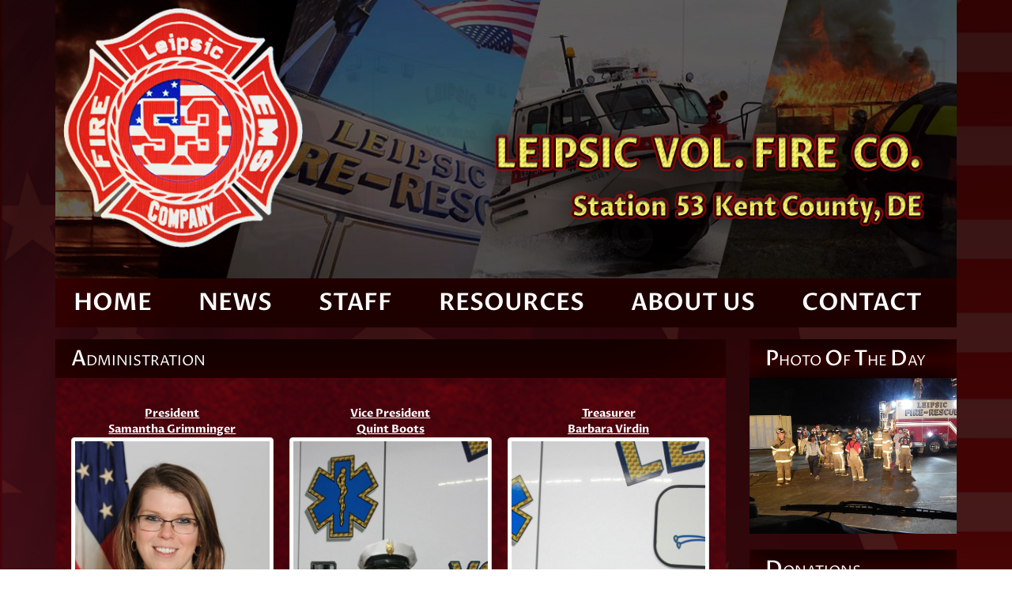

--- FILE ---
content_type: text/html;charset=UTF-8
request_url: https://www.leipsicvfc.com/staff/group/administrative-officers/index.html
body_size: 4683
content:
<!DOCTYPE html><html><head>	
<meta name="author" content="Chief Web Design"/>
<meta name="copyright" content="Copyright (c) Chief Web Design"/>
	<meta charset="utf-8">
	<meta name="viewport" content="width=device-width, initial-scale=1.0, maximum-scale=1.0">
	<meta name="description" content="">
	<meta name="author" content="">
	<link rel="shortcut icon" href="/resources/images/favicon.png" type="image/png">  
		
		<title>
			Administration -  Leipsic Volunteer Fire Company - Kent County, Delaware
		</title>
	
    <link rel="stylesheet" href="http://chiefweb.blob.core.windows.net/chiefweb/css/chief.css" rel="stylesheet" />

    
	<!-- links -->
	<link rel="stylesheet" type="text/css" href="/resources/css/bootstrap.css" />
	<link rel="stylesheet" type="text/css" href="/resources/css/font-awesome.css" />
	<link rel="stylesheet" type="text/css" href="/resources/css/custom.css" />
	<link rel="stylesheet" type="text/css" href="/resources/css/responsive.css" />
	<link rel="stylesheet" type="text/css" href="/resources/css/meanmenu.css" />
	<link href="/resources/css/ctstyle.css" rel="stylesheet">
	<!-- links end -->
	<!-- script starts -->
	<script rel="javascript" src="/resources/js/jquery.js"></script>
	<script rel="javascript" src="/resources/js/responsiveslides.js"></script>
	<script src='https://www.google.com/recaptcha/api.js'></script></head><body>	<div class="wrapper clearfix">		<div class="container">			<header>								
<div class="banner_top">
											<!--slider-->
		<div class="main-slider">
			<ul class="rslides" id="slider1">
				<li><img src="/resources/images/bg_banner_1.jpg" alt=""></li>
				<li><img src="/resources/images/bg_banner_2.jpg" alt=""></li>
				<li><img src="/resources/images/bg_banner_3.jpg" alt=""></li>
				
			</ul>
			<div class="clr"></div>
		</div>
		<!--/slider-->
					<div class="logo">
						<a href="index.html">
						<img src="/resources/images/logo.png" alt="logo" />
						</a>
					</div>
					<div class="banner_txt">
						<img src="/resources/images/leipsic_txt.png" alt="Leipsic" />
					</div>
				</div>


<div class="navigation">
	<nav>
		<ul class="list-inline">

					
							<li><a href="/">Home</a></li>
							
						
							<li><a href="/gallery">News</a>
								<ul>
									
										<li><a href="/incidents" title="" target="">Live Run Log</a></li>
									
										<li><a href="/gallery" title="" target="">Gallery</a></li>
									
								</ul>
							</li>
						
							<li><a href="/staff">Staff</a>
								<ul>
									
										<li><a href="/staff/group/fire-line-officers" title="" target="">Fire Line Officers</a></li>
									
										<li><a href="/staff/group/administrative-officers" title="" target="">Administrative Officers</a></li>
									
										<li><a href="/profile/current" title="" target="">Members</a></li>
									
										<li><a href="/staff/group/fire-police" title="" target="">Fire Police</a></li>
									
										<li><a href="/page/memorial" title="" target="">Memorial</a></li>
									
								</ul>
							</li>
						
							<li><a href="/page/recruitment">Resources</a>
								<ul>
									
										<li><a href="/page/live-dispatch-radio" title="" target="">Live Dispatch Radio</a></li>
									
										<li><a href="/page/recruitment" title="" target="">Recruitment</a></li>
									
										<li><a href="/page/hall-rental" title="" target="">Hall Rental</a></li>
									
										<li><a href="/links" title="" target="">Links</a></li>
									
								</ul>
							</li>
						
							<li><a href="/page/history">About Us</a>
								<ul>
									
										<li><a href="/page/history" title="" target="">History</a></li>
									
										<li><a href="/page/coverage-area" title="" target="">Coverage Area</a></li>
									
										<li><a href="/apparatus" title="" target="">Apparatus</a></li>
									
										<li><a href="/page/auxiliary" title="" target="">Auxiliary</a></li>
									
										<li><a href="/page/awards" title="" target="">Awards</a></li>
									
								</ul>
							</li>
						
							<li><a href="/page/contact-us">Contact</a></li>
							
								
				
		</ul>
	</nav>
</div>
	
							</header>		</div>		<main class="main_content">			<div class="container">				<section class="mid_section">					<div class="row">						<div class="col-md-9 col-sm-9 col-xs-12">							<div class="row">								<div class="col-md-12 col-sm-12 col-xs-12 pull-right">									<div class="message m_20">										<div class="title_head">											<h3>Administration</h3>																					</div>										<div class="message_box m_20"> 											<div class="row m_0">												<div class="staff">

						<div class="col-lg-4 text-center">
							<br/>
							<strong>
								<a href="/profile/4797">
								President
								</a>
								<br />
								<a href="/profile/4797">Samantha Grimminger</a>
								<br/>
							</strong>
							
								<a href="/profile/4797">
								<img style='' class='img-responsive img-thumbnail' alt='' height='' width='240' src='https://chiefcdn.chiefpoint.com/content/External/leipsicvfc//WebProfileimages/WebProfile_4797_04766.jpg/500' > 
								</a>
							
						</div>
						
						<div class="col-lg-4 text-center">
							<br/>
							<strong>
								<a href="/profile/4513">
								Vice President
								</a>
								<br />
								<a href="/profile/4513">Quint Boots</a>
								<br/>
							</strong>
							
								<a href="/profile/4513">
								<img style='' class='img-responsive img-thumbnail' alt='' height='' width='240' src='https://chiefcdn.chiefpoint.com/content/External/leipsicvfc//WebProfileimages/WebProfile_4513_0648.jpg/500' > 
								</a>
							
						</div>
						
						<div class="col-lg-4 text-center">
							<br/>
							<strong>
								<a href="/profile/4836">
								Treasurer
								</a>
								<br />
								<a href="/profile/4836">Barbara Virdin</a>
								<br/>
							</strong>
							
								<a href="/profile/4836">
								<img style='' class='img-responsive img-thumbnail' alt='' height='' width='240' src='https://chiefcdn.chiefpoint.com/content/External/leipsicvfc//WebProfileimages/WebProfile_4836_03547.jpg/500' > 
								</a>
							
						</div>
						
							<hr/>
						
						<div class="col-lg-4 text-center">
							<br/>
							<strong>
								<a href="/profile/4517">
								Secretary
								</a>
								<br />
								<a href="/profile/4517">Parker Boots</a>
								<br/>
							</strong>
							
								<a href="/profile/4517">
								<img style='' class='img-responsive img-thumbnail' alt='' height='' width='240' src='https://chiefcdn.chiefpoint.com/content/External/leipsicvfc//WebProfileimages/WebProfile_4517_04779.jpg/500' > 
								</a>
							
						</div>
						
						<div class="col-lg-4 text-center">
							<br/>
							<strong>
								<a href="/profile/4515">
								Board Member
								</a>
								<br />
								<a href="/profile/4515">Michael Boots</a>
								<br/>
							</strong>
							
								<a href="/profile/4515">
								<img style='' class='img-responsive img-thumbnail' alt='' height='' width='240' src='https://chiefcdn.chiefpoint.com/content/External/leipsicvfc//WebProfileimages/WebProfile_4515_01654.jpg/500' > 
								</a>
							
						</div>
						
						<div class="col-lg-4 text-center">
							<br/>
							<strong>
								<a href="/profile/4508">
								Board Member
								</a>
								<br />
								<a href="/profile/4508">Michael Greco</a>
								<br/>
							</strong>
							
								<a href="/profile/4508">
								<img style='' class='img-responsive img-thumbnail' alt='' height='' width='240' src='https://chiefcdn.chiefpoint.com/content/External/leipsicvfc//WebProfileimages/WebProfile_4508_04375.jpg/500' > 
								</a>
							
						</div>
						
							<hr/>
						
						<div class="col-lg-4 text-center">
							<br/>
							<strong>
								<a href="/profile/4810">
								Board Member
								</a>
								<br />
								<a href="/profile/4810">Harry Marshall</a>
								<br/>
							</strong>
							
								<a href="/profile/4810">
								<img style='' class='img-responsive img-thumbnail' alt='' height='' width='240' src='https://chiefcdn.chiefpoint.com/content/External/leipsicvfc//WebProfileimages/WebProfile_4810_03555.jpg/500' > 
								</a>
							
						</div>
						
						<div class="col-lg-4 text-center">
							<br/>
							<strong>
								<a href="/profile/4510">
								Board Member
								</a>
								<br />
								<a href="/profile/4510">Ronald Virdin Jr.</a>
								<br/>
							</strong>
							
								<a href="/profile/4510">
								<img style='' class='img-responsive img-thumbnail' alt='' height='' width='240' src='https://chiefcdn.chiefpoint.com/content/External/leipsicvfc//WebProfileimages/WebProfile_4510_02793.jpg/500' > 
								</a>
							
						</div>
						
						<div class="col-lg-4 text-center">
							<br/>
							<strong>
								<a href="/profile/4837">
								Board Member
								</a>
								<br />
								<a href="/profile/4837">Ronald Virdin Sr.</a>
								<br/>
							</strong>
							
								<a href="/profile/4837">
								<img style='' class='img-responsive img-thumbnail' alt='' height='' width='240' src='https://chiefcdn.chiefpoint.com/content/External/leipsicvfc//WebProfileimages/WebProfile_4837_0244.jpg/500' > 
								</a>
							
						</div>
						
							<hr/>
						
						<div class="col-lg-4 text-center">
							<br/>
							<strong>
								<a href="/profile/4527">
								Fire Recorder
								</a>
								<br />
								<a href="/profile/4527">Jeremy Chillas</a>
								<br/>
							</strong>
							
								<a href="/profile/4527">
								<img style='' class='img-responsive img-thumbnail' alt='' height='' width='240' src='https://chiefcdn.chiefpoint.com/content/External/leipsicvfc//WebProfileimages/WebProfile_4527_04876.jpg/500' > 
								</a>
							
						</div>
						
		<div class="clearfix"></div>
		
	
</div>																							</div>										</div>									</div>																																		</div>								<div class="clearfix"></div>							</div>						</div>						<div class="col-md-3 col-sm-3 col-xs-12">							
	<div class="photo_day m_20">
								<div class="title_head">
									<h3><span>p</span>hoto <span>o</span>f <span>t</span>he <span>d</span>ay</h3> 
								</div>
								<div class=" img_box">
									
			
			<a href="/gallery/detail/26219" title="">
				<img style='' class='img-responsive' alt='' height='' width='500' src='https://chiefcdn.chiefpoint.com/content/External/leipsicvfc//articleimages/Article_ArticleGallery_26219_0708.JPG/500' >
			</a>
		
									
								</div>
	</div>
	
	
<div class="donations m_20">
								<div class="title_head">
									<h3><span>d</span>onations </h3> 
								</div>
								<div class="back_box donatn"> 
									<p>Help us to continue making a difference in the community. Please make your tax deductible donation to the Leipsic Fire Company today!</p>
									<img src="/resources/images/paypal.png" alt="paypal" />
									<div class="view_btn">
										<a href="/page/donations"><span>d</span>onate</a>
									</div>
								</div>
							</div>
							<div class="recent_alrm m_20">
								<div class="title_head">
									<h3><span>r</span>ecent  <span>a</span>larms</h3> 
								</div>
								<div class="box_member">
									

<ul>
	
										
			<li>

				<h4>
					Tue Jan, 20 2026 @ 21:32 
				</h4>

				
					<p><strong>Nature:</strong> Medical Emergency</p>
				
			</li>
		<hr> 
										
			<li>

				<h4>
					Tue Jan, 20 2026 @ 21:32 
				</h4>

				
					<p><strong>Nature:</strong> Medical Emergency</p>
				
			</li>
		<hr> 
										
			<li>

				<h4>
					Tue Jan, 20 2026 @ 20:35 
				</h4>

				
					<p><strong>Nature:</strong> Medical Emergency</p>
				
			</li>
		<hr> 
										
			<li>

				<h4>
					Tue Jan, 20 2026 @ 20:35 
				</h4>

				
					<p><strong>Nature:</strong> Medical Emergency</p>
				
			</li>
		
</ul>
									
								</div>
							</div>
							<div class="dispatch m_20">
								<div class="title_head">
									<h3><span>L</span>ive <span>d</span>ispatch </h3> 
								</div>
								<div class="back_box"> 
									<p>Listen to Live Fireground Radio from the Kent County Emergency Operations Center</p>
									
									<div class="view_btn">
										<a href="/page/live-dispatch-radio"><span>l</span>isten <span>n</span>ow</a>
									</div>
								</div>
							</div>
							<div class="smart">
								<a href="/page/smart-911">
								<img src="/resources/images/smart.png" alt="smart" />
								</a>
							</div>
							
	
	
	
	
						</div>					</div>				</section> 			</div>		</main>		
	<footer>
		<div class="container">
			<div class="row">
				<div class="col-md-4 col-sm-4 col-xs-12">
					<div class="grid_3">
						<address>
							<p>Leipsic Volunteer Fire Company<br>318 Main St. - Leipsic<br>Dover, DE 19901</p>
							<p>(302) 674.0829</p>
							<p><a href="/page/contact-us" target="_blank">Contact Us</a></p>
						</address>
						<div class="copyright">
							<p>© 2026,<br>Leipsic Volunteer Fire Company, Inc.<br>All Rights Reserved</p>
						</div>
					</div>
				</div>
				<div class="col-md-4 col-sm-4 col-xs-12">
					<a class="chief_logo" href="https://chiefwebdesign.com" target="_blank">
					
						<img class="img-responsive" src="/resources/images/chief_logo.png" alt="chief_logo" />
					</a>
				</div>
				<div class="col-md-4 col-sm-4 col-xs-12">
					<div class="visitor text-right">
						
		<p>Visits Today: 
					</div>
				</div>
			</div>
		</div>
	</footer>
<script rel="javascript" src="/resources/js/bootstrap.min.js"></script>
	<script rel="javascript" src="/resources/js/jquery.meanmenu.js"></script>
	<script>
		$(document).ready(function () {
			$('nav ').meanmenu();
			$('.link-share').click(function(){
				$('.sp-1').toggleClass('active');
				$('.sp-2').hide(''),$('.sp-3').hide(''),$('.sp-4').hide('');
			});
			$('.link-share2').click(function(){
				$('.sp-2').toggleClass('active');
				$('.sp-1').hide(''),$('.sp-3').hide(''),$('.sp-4').hide('');
			});
			$('.link-share3').click(function(){
				$('.sp-3').toggleClass('active');
				$('.sp-2').hide(''),$('.sp-1').hide(''),$('.sp-4').hide('');
			});
			$('.link-share4').click(function(){
				$('.sp-4').toggleClass('active');
				$('.sp-2').hide(''),$('.sp-3').hide(''),$('.sp-1').hide('');
			});
		});
	</script>
	<script>
		$(document).ready(function () {
			fadeThem();
		});
		function fadeThem() {
			$(".top_banner ").fadeOut(4000, function() {
				$(this).fadeIn(3000, fadeThem());
			// Apply the callback to the one with the shortest combined animation time
			});
			
		}
	</script>

<script>
	// You can also use "$(window).load(function() {"
	$(document).ready(function () {
	  // Slideshow 1
	  $("#slider1").responsiveSlides({
		speed: 800,
		pager: false,
		nav:true,
		prevText: "",
		nextText:""
	  });
	  //$('.main').css({'height': bodyHeight});
	  $('.share_icon').on('click',function(e){
				$(this).next('.social-share-wrap').toggleClass('open_');
			});
            
            $(".share_icon").focusout(function(){
                $(this).next('.social-share-wrap').removeClass('open_');
         });
	});
	</script>
	<!-- script ends -->


<link rel="stylesheet" href="http://chiefweb.blob.core.windows.net/chiefweb/fancybox/jquery.fancybox.css?v=2.1.4" type="text/css" media="screen" />
<script type="text/javascript" src="http://chiefweb.blob.core.windows.net/chiefweb/fancybox/jquery.fancybox.pack.js?v=2.1.4"></script>


<script type="text/javascript">
	$(function()
	{
		$(".fancybox").attr('rel', 'gallery').fancybox({
			openEffect	: 'elastic',
			closeEffect	: 'elastic',
			type : 'image',
			loop : false,
			helpers : {
	    		title : {
	    			type : 'over'
	    		}
	    	}
		});
		
		$(".galleryfancybox").attr('rel', 'gallery').fancybox({
			openEffect	: 'elastic',
			closeEffect	: 'elastic',
			type : 'image',
			loop : false,
			padding : 5,
			afterLoad:function(current, previous)
			{
				theID = $(this.element).attr('id');
				//console.log(current.href);
				//console.log('id is: '+theID);
				//console.log(previous ? previous.href : '-');
				//if (previous) {
		        //    console.info( 'Navigating: ' + (current.index > previous.index ? 'right' : 'left') );     
		        //}
				
				$.post(  
		            '/gallery/updateviews/',  
		            {id: theID, href: current.href},  
		            function(responseText){  
		            //    $("#result").html(responseText);  
		            },  
		            "html"  
		        );  
			},
			helpers : {
	    		title : {
	    			type : 'over'
	    		}
	    	}
		});

	});

</script>
	</div></body></html>

--- FILE ---
content_type: text/css
request_url: https://www.leipsicvfc.com/resources/css/custom.css
body_size: 2545
content:
@import url('https://fonts.googleapis.com/css?family=Proza+Libre:400,400i,500,500i,600,600i,700,700i,800,800i');
*{
	margin:0;
	padding:0;
	list-style:none;
}
h1,h2,h3,h4,h5,h6,p{
	margin:0;
}
a,a:hover,a:focus,a:active{
	text-decoration:none;
}
ul,ol{
	margin:0;
	padding:0;
	list-style:none;
}
img{
	max-width:100%;
	vertical-align:middle;
	width:100%;
}
body{
	font-family: 'Proza Libre', sans-serif;
	font-weight:400;
	font-size:14px;
	background:url(../images/bg_back.png)no-repeat scroll 0 0 / cover;
	color:#fff;
}
.cotainer{
	width:1170px;
	margin:0 auto;
}
.top_banner{
	background:url(../images/bg_banner.png)no-repeat scroll 0 0 / cover;
	height:362px;
}
.navigation{
	background:url(../images/nav_line.png)no-repeat scroll 0 0 / cover;
}
.banner_txt img{
	padding-top:128px;
}
nav ul li{
	padding:10px 28px !important;
	position:relative;
}
nav ul li a{
	color:#fff;
	font-size:30px;
	font-weight:600;
	text-transform:uppercase;
}
nav ul li a:hover,nav ul li a:active,nav ul li a:focus{
	color:#fff;
}
nav ul li ul
{
	position:absolute;
	width:225px;
	top:60px;
	background:#460000;
	z-index:99;
	display:none;
	font-size:18px;
	
}
nav ul li ul li a{
    font-size:22px;
}

nav ul li ul li{
	padding:8px 10px !important; 
}
nav ul li:hover ul {
	display:block;
}
main{
	padding:15px 0;
}
.title_head{
	background:url(../images/head_title.png)no-repeat scroll 0 0 / cover;
}
.title_head h3{
	font-size:18px;
	font-weight:300;
	padding: 10px 10px 10px 20px;
	text-transform:uppercase;
}
.title_head h3 span{
	font-size:27px;
	font-weight:500;
}
.back_box {
	background:url(../images/back_box.png)no-repeat scroll 0 0 / cover;
	text-align:center;
	padding:15px 25px;
}
.message_box,.recent_message,.tab_back,.box_member{
	background:url(../images/back_box.png)no-repeat scroll 0 0 / cover;
	padding:15px 10px;	
}
.tab_back{
	padding:0 10px;
}
.recent_message{
	border:1px solid #000;
}
.back_box ul li {
	padding:5px 0;
}
.back_box ul li h4{
	color:#c8b16b;
	font-size:18px;
	line-height:22px;
}
.back_box ul li p{
	color: #f0e3e4;
	position:relative;
}
.back_box ul li:last-child p::after {
    background: #906a6d none repeat scroll 0 0;
    bottom: 4px;
    content: "";
    height: 1px;
    left: 21%;
    position: absolute;
    width: 58%;
}
.m_20{
	margin-bottom:20px;
} 
.img_box {
    position: relative;
}
.info_btn {
    bottom: 15px;
    position: absolute;
    text-align: center;
    width: 100%;
}
.view_btn{
	margin-top:15px;
}
.info_btn a,.view_btn a{
	height:44px;
	width:138px;
	line-height:38px;
	background:#850d09;
	color:#fff;
	display:inline-block;
	font-size:16px;
	text-transform:uppercase;
	border-radius:10px;
	border-top:4px solid #97403e;
	border-bottom:4px solid #420604;
	border-left:4px solid #98322f;
	border-right:4px solid #420604;
	font-weight:300;
}
.info_btn a span,.view_btn a span{
	font-size:22px;
	font-weight:500;
}
.p_5{
	padding:0 5px;
}
.m_0{
	margin:0;
}
.message_txt > h3 {
    color: #c8b16b;
    font-size: 24px;
    font-weight: 400;
    line-height: 32px;
}
.message_txt > p{
	font-size:15px;
}
.inside_message{
	margin-top:10px;
}
.inside_message ul li a{
	color:#c8b16b;
}
.grid-6 {
    float: left;
    width: 50%;
}
.grid-6 h3 {
    color: #c8b16b;
    margin: 8px 0 5px;
    text-align: center;
}
.table tr:nth-child(odd) {
    background:url(../images/tb_layer.png)no-repeat scroll 0 0 / cover;
}
.table > thead > tr > th, .table > tbody > tr > th, .table > tfoot > tr > th, .table > thead > tr > td, .table > tbody > tr > td{
	border-top:transparent;
}
.message_txt h5{
	font-size:16px;
	line-height:18px;
	margin:3px 0;
}
.recent_box hr{
	width:90%;
	margin:12px auto;
	border-color:#6c6c6c !important;
}
.table{
	margin:0;
}
.table tr td {
    line-height: 14px !important;
    padding-left: 30px !important;
}
.tb_right{
		border-right: 2px solid #29090d;
}

.box_member ul li a{
	font-weight:600;
	font-size:18px;
	display: block;
	line-height:26px;
	width:80%;
	margin:15px auto;
	color:#fff;
}
.title_head h3:first-letter
{
	font-size: 27px;
    font-weight: 500;
}
.box_member ul li h4 a{
	color: #c8b16b;
    font-size: 20px;
    margin-bottom: 4px;
	text-decoration:underline;
	font-weight:normal;
	font-size:18px;
	display: block;
	line-height:26px;
	width:100%;
	margin: 0 0  4px 0;

}
.box_member ul li a i{
	float:right;
	color:#c8b16b;
	margin-top:5px;
}
.message_img1 > img {
    height: 150px;
    object-fit: cover;
}

.donatn{
	padding:15px 20px; 
}
.donatn img{
	margin-top:15px;
}
.box_member ul li h4 {
	font-size: 20px;
    margin-bottom: 4px;
	color:#c8b16b;
}
.box_member ul hr{
	margin:10px auto;
	width:98%;
	border-color:#000 !important;
	border-width:2px;
}
.box_member ul li p strong{
	font-weight:500;
}
.dispatch .back_box p{
	font-size:16px;
	font-weight:600;
}
/********** social-share **********/

.inside_message{
	position:relative;
}
.social-share-wrap {
    background-color: #454545;
    border-radius: 5px;
    display: none;
    position: absolute;
    right: 10px;
    top: 25px;
    width: 394px;
    z-index: 999;
}
.social-share-wrap.active {
    display: block;
}
.social-share-wrap a {
    background: rgba(0, 0, 0, 0) url("../images/icon-social-share.png") no-repeat scroll 0 0;
    float: left;
    height: 46px;
    margin: 5px;
    width: 46px;
}
.social-share-wrap a.ssw-fb {
    background-position: 0 0;
}
.social-share-wrap a.ssw-tw {
    background-position: -52px 0;
}
.social-share-wrap a.ssw-gp {
    background-position: -105px 0;
}
.social-share-wrap a.ssw-li {
    background-position: -157px 0;
}
.social-share-wrap a.ssw-wa {
    background-position: -209px 0;
}
.social-share-wrap a.ssw-wc {
    background-position: -261px 0;
}
.social-share-wrap a.ssw-msg {
    background-position: -314px 0;
}
/*****************/
footer {
    background: #383838 none repeat scroll 0 0;
    color: #fff;
    padding: 48px;
}
address p {
    font-size: 18px;
    font-weight: 700;
    line-height: 24px;
    margin-bottom: 13px;
    margin-left: 20px;
}
.copyright p {
    color: #cbcaca;
    margin-left: 20px;
}

.chief_logo > img {
    margin: 29% auto 0;
	width:auto;
}
.visitor p {
    color: #cbcaca;
    font-size: 16px;
    font-weight: 400;
    margin-bottom: 28px;
}
.banner_top{
	position:relative;
}
.logo{
	position:absolute;
	top:5px;
	left:10px;
	width:31%;
}
.banner_txt{
	position:absolute;
	right:0;
	top:0;
	width:55%;
}
.back_box_events a
{
	color:white;
	text-decoration:underline;
}
.m_0 a
{
	color:white;
	text-decoration:underline;
}
.banner_top{
 position:relative;
}
.logo{
 position:absolute;
 top:10px;
 left:10px;
 width:28%;
 z-index: 10;
}
.banner_txt{
 position:absolute;
 right:0;
 top:0;
 width:55%;
 z-index: 10;
}


--- FILE ---
content_type: text/css
request_url: https://www.leipsicvfc.com/resources/css/ctstyle.css
body_size: 4702
content:
hr
{
	border:0;
	border-bottom: 1px solid #ccc;
	height:1px;
	width:100%;
	clear:both;

	display:block;
}

@media only screen and (max-width : 768px)
{
	.calendar
	{
		border:none;
	}
    .calendar li .day, .calendar li .month {
	    display: inline;
	}
	.calendar .weekdays{
        display: none;
    }
    .calendar li{
        height: auto!important;
		border: 1px solid #A1A5A9;
        width: 100%;
        padding: 10px;
        margin-bottom: -1px;
    }
    .calendar li .day, .calendar li .month{
        display: inline;
    }
    .calendar li.out_of_range {
        display: none;
    }
}

.calendar .day_cell
{
	color:#000;
}





.live_dispatch_iframe
{
	width:450px;
	border:none;
	height:160px;
	margin:20px auto 0 auto;
	display:block;
}

.pagingTabsTotals
{
	float: left;
    line-height: 14px;
    padding: 7px 0;
	color: #000;
    font-family: Arial,Helvetica,sans-serif;
    font-size: 12px;
    font-weight: normal;
    text-align: center;
    text-decoration: none;
    text-transform: none;
    width: 100%;
}
.pagingTabs ul 
{
	list-style:none;
	width:100%;
	*width:145px;
	clear:both;
	margin:0px auto;
	padding:0 0;
	text-align:center;
	height:24px;
	color:#ffffff;
	font-family:Arial, Helvetica, sans-serif;
	font-size:11px;
	text-decoration:none;
	text-align:center;
	font-weight:normal;
	text-transform:none;
	line-height:24px;
}
.pagingTabs ul li {
	display:inline-block;
	*float:left;
	margin:0 0;
	padding:0;
}
.pagingTabs ul li a
{
	background-color:#d3d3d3;
	display:block;
	border:1px solid #333;
	padding:3px 17px 3px 10px;
	color: #000000;
	font-size: 12px;
	margin: 0 5px 0 0;
	font-weight: normal;
	line-height: 16px; width:16px;  text-align: center; text-decoration: none; float:left; width:14px; }
.pagingTabs ul li a:hover { color:#ffffff; }

.pagingTabs ul li a.active {background:#fff;border:1px solid #d3d3d3; color:#000000; width:14px; }

#photos
{
	width:100%;
	margin:20px 0%;
	clear:both;
}

#photos .forPhotoAlbum
{
	float: left;
	width:28.9%;
	height: auto !important;
	
	background-color:#F2F0F0;
	border:1px solid #bfc2ca;
	padding:5px 1%;
	margin:5px 1%;
}
.forPhotoAlbum p
{
	font-size:12px;
	padding:5px 0 0 0;
	display:block;
	clear:both;
}
.forPhotoAlbum img{
	width:100%;
	height: auto !important;
	margin:0px;
	padding:0px;
}
.forPhotoAlbum a
{
	color: #525252;
}
.clearfix
{
	clear:both;
}
.btnhold
{
	width:25%;
	float:left;
}
.PreviousMonthButton
{
	height: 28px;
	line-height: 28px;
	margin:0 auto;
	text-align: center;
	text-decoration: none;
	float:left;
}
.NextMonthButton {
	display:block;
	font-size: 15px;
	font-weight: normal;
	height: 28px;
	line-height: 28px;
	margin:0 auto;
	text-align: center;
	text-decoration: none;
	float:right;
}
.monthTitle {
	margin:0 auto;
	font-weight:bold;
	text-align:center;
	text-decoration:none;
	color:#525252;
	font-size:18px;
	line-height:30px;
}
.calendar {
	width:100%;
	height:auto;
	float:left;
	margin:7px 0 0 0;
	padding:0;
	background:#111111 none repeat scroll 0 0;
}
.calendar table
{
	border-spacing:2px !important;
	border-collapse:separate;
	width:100%;
}

.calendar th {


	height: 30px;
	padding: 0;
	text-align: left;
	width: 14.28571428571429%;
	background:none;
	font-family:Arial, Helvetica, sans-serif;
	font-size:13px;
	font-weight:bold;
	text-align:center;
	text-decoration:none;
	color:#fff;
	line-height:30px;
	min-width:60px;
	
	/*background: none repeat scroll 0 0 #E1E1E1;
    color: #000000;
    font-family: 'Glegoo',Arial,Helvetica,sans-serif;
    font-size: 15px;
    height: auto;
    line-height: 40px;
    margin-bottom: 20px;*/
}
.monthname
{
	text-align:center;
	margin:0;
}
.calendar td {
	vertical-align:top;
	height: 80px;
	padding: 0 4px;
	text-align: left;
	width: 14.28571428571429%;
	background:#fff;
	min-width:60px;
	
}
.calendar td .date {
	text-align:right;
	padding:4px 7px 7px 0;
	clear:both;
	float:right;
	font-family:Arial, Helvetica, sans-serif;
	font-size:11px;
	font-weight:bold;
	text-align:right;
	text-decoration:none;
	color:#000;
}
.calendar td p {

	float:left;
	width:96px;
	padding:0 5px 5px 5px;
	font-family:Arial, Helvetica, sans-serif;
	font-size:12px;
	clear:both;
	line-height:14px;
	font-weight:normal;
	text-align:center;
	text-decoration:none;
	color:#000;
	text-align:center;
}
.calendar td a {
	color:#33322e;
	font-family:Arial, Helvetica, sans-serif;
	font-size:12px;
	font-weight:normal;
	text-align:center;
	text-decoration:none;
	color:#000060;
	text-align:center;
}
.calendar td a:hover {
	text-decoration:underline;
}
.calendar td img {
	margin:10px 0 0 8px;
	width:75px;
	height:auto;
	float:left;
	border:none;
	outline:none;
}
.calendar td img:hover {
	border:none;
	outline:none;
}
.calendar td.preMonthDate {
	background:#E1E1E1;
	color:#000;
}
.calendar td.preMonthDate .date, .calendar td.NextMonthDate .date {
	background:#E1E1E1;
	color:#000;
}
.calendar td.NextMonthDate {
	background:#E1E1E1;
	color:#000;
}
.calendar td.SpecialDate {
	background:#fff;
}

.sep{
	width:100%;
	clear:both;
	background:#d3d3d3;
	height:1px;
	margin:12px 0 10px 0;
	padding:0;
	clear:both;
}

.faq
{
	list-style:decimal;
	margin:10px 10px 10px 30px;
	font-size:12px;
	font-weight:normal;
	text-align:left;
	line-height:16px;
	color:#525252;
	
}
.faq a
{
	color:#770101;
	font-weight:bold;
}

.faq .question
{
	font-size:14px;
	font-weight:bold;
	padding:8px 0 12px 0;
	width:100%;
	line-height:26px;
	display:block;
}
.faq .answer
{
	padding:0 0 8px 0;
	display:block;
}

/* links styles */
.links-hold
{
	padding:10px;
	font-family:'MakoRegular';
}
.links-hold a
{
	padding-top:5px;
	color:#770101;
	text-decoration:underline;
}
.links-left
{
	clear:left;
	float:left;
	width:350px;
	overflow:hidden;
	height:28px;
	line-height:22px;
}
.links-right
{
	float:left;
	width:350px;
	overflow:hidden;
	height:28px;
	line-height:22px;
}
.links-tag
{
	padding: 0 20px 10px 0;
	display: block;
	text-align:left;
	text-decoration:none;
	line-height:16px;
	padding:0 0 5px 0 !important;
	font-size:16px;
	font-weight:bold;

}

.RequiredFIelds{color:#3e3e3e; width:100%; text-align:right; margin:0 0 10px 0!important;}
.RequiredFIelds .star {float:none;width:auto; color:#8B0000;font-size:1.4em;}
.RequiredFIelds span {width:auto;float:none;display:inline;}


.floatleft
{
	float:left;
}
.floatright
{
	float:right;
}

.ForPopup
{
	
}
.popupTitle{
	background:url(../images/popupTitle.png) no-repeat 0 0;
	width:358px;
	height:36px;
	float:left;
	margin:0;
	padding:0 0 0 17px;
	color:#fff;
	font-size:18px;
	line-height:36px;
	font-family:Helvetica, Arial, "Times New Roman";
	text-decoration:none;
	font-weight:normal;
	text-shadow: 2px 2px #4b030e;
}
.popupClose{
	float:right;
	margin:10px 10px 0 0;
	display:block;
}
.popupMid
{
	width:328px;
	height:auto;
	float:left;
	margin:0;
	padding:16px 14px 0 14px;
	border-left:1px solid #95241e;
	border-right:1px solid #95241e;
	background-color:white;
	color: #515151;
    font-family: Arial,Helvetica,sans-serif;
    font-size: 12px;
    font-weight: normal;
    line-height: 16px;
}
.popupBottom
{
	background:url(../images/popupbottom.png) no-repeat 0 0;
	width:358px;
	height:13px;
	float:left;
	margin:0;
	padding:0;
}

#detailPopup
{
	display:none;
	position:fixed;
	_position:absolute; /* hack for internet explorer 6*/
	height:384px;
	width:320px;
	z-index:200;
	padding:0px;
	font-size:13px;
}
#popupClose
{
	display: block;
	float: right;
	right: -40px;
	position: absolute;
	top: -22px;
	padding: 20px;
}
#popupClose:hover
{
	cursor: hand; cursor: pointer; 
}
.eventDetails
{
	margin:0 0 10px 10px;
}
.eventDetails td
{
	padding:5px 0 0 0;
}
.eventDetails .tag
{
	font-weight:bold;
	padding-right:5px;
}
.eventDetails .value
{
	
}

.photos
{
	width:720px;
	height:auto;
	float:left;
	margin:0;
	padding:18px 10px 5px 3px;
}
img.mid 
{ 
	margin:0 0 5px 14px !important;
	float:left; 
	border: 2px solid #D5D5D5;
    border-radius: 5px 5px 5px 5px;
	padding:2px;
}
img.leftimg 
{
	float:left;
	border: 2px solid #D5D5D5;
    border-radius: 5px 5px 5px 5px;
	margin:0 0 5px 0px;
	padding:2px;
}
img.rightimg
{ 
	float:right;
	border: 2px solid #D5D5D5;
    border-radius: 5px 5px 5px 5px;
	margin:0 10px 5px 0;
	padding:2px;
}
.text-center
{
	text-align:center !important;
}

/* member styles*/
.member-hold
{
	padding:20px 20px 20px 30px;
	clear:left;
	color:#000;
	font-size: 13px;
}
.member-select-box
{
	margin:-62px 0 0 0;
	width:170px;
	text-align:right;
}
.member-select-box .btn
{
	float:left;
	width:40px;
	text-align:center;
	margin:-0px 0 0 0;
}
.member-select-box select
{
	height:28px;
	float:left;
	width:120px;
}
.member-tag
{
	margin:0 0 6px -3px;
	text-decoration:none;
	line-height:16px;
	padding:0 0 5px 0 !important;
	font-size:15px;
	font-weight:bold;
	color:#7D4211;
}
.member-hold a
{
	text-decoration:underline;
	color:#000;
}
.member-inner-hold-left
{
	width:200px;
	float:left;
	border-right:1px solid #6f7269;
	clear:left;
	padding:5px 10px 5px 10px;
	text-align:center;height:25px;
	margin:0px;display:inline;
	overflow:hidden;
}
.member-inner-hold-middle
{
	width:200px;
	padding:5px 10px 5px 10px;
	float:left;
	border-right:1px solid #6f7269;
	text-align:center;
	margin:0px;height:25px;
	display:inline;overflow:hidden;

}
.member-inner-hold-right
{
	width:200px;
	float:left;
	padding:5px 10px 5px 10px;
	text-align:center;
	margin:0px;height:25px;
	display:inline;overflow:hidden;
}

/*weather styles*/
.weather-left
{
	float:left;
	width:340px;
	font-family:Verdana, Arial, Helvetica, sans-serif;
	font-size:12px;
}
.weather-left img
{
	float:left;
	margin:0 0px 60px 10px;
}
.weather-current-tag
{
	display: block;
	text-align:left;
	text-decoration:none;
	line-height:16px;
	padding:0 0 5px 0 !important;
	font-size:15px;
	font-weight:bold;
	
	color: #35529C;
    font-family: 'PT Sans Caption',sans-serif;
}
.weather-current-conditions
{
	padding-left:30px;
	margin-left:-20px;
	
}
.weather-right
{
	float:left;
	width:340px;
	font-family:Verdana, Arial, Helvetica, sans-serif;
	font-size:14px;
}
.weather-right-img
{
	float:left;
	width:150px;
	clear:left;
	height:120px
}
.weather-right-condition
{
	float:left;
	text-align:center;
	margin-left:-20px;
	width:200px;
	font-size:12px;
	height:120px;
	
	
}
.weather-right-condition-tag
{
	padding: 0 20px 10px 0;
	display: block;
	text-align:center;
	text-decoration:none;
	line-height:16px;
	font-size:15px;
	font-weight:bold;
	
	color: #35529C;
    font-family: 'PT Sans Caption',sans-serif;
}

.photos { width:96%; height:auto; float:left; margin:20px 2%; padding:5px 10px 5px 0px; }
img.mid 
{ 
	margin:0 0 5px 24px !important;
	float:left; 
	border: 2px solid #D5D5D5;
    border-radius: 5px 5px 5px 5px;
	padding:2px;
	
}
img.leftimg 
{
	float:left;
	border: 2px solid #D5D5D5;
    border-radius: 5px 5px 5px 5px;
	margin:0 0 5px 0px;
	padding:2px;
}
img.rightimg
{ 
	float:right;
	border: 2px solid #D5D5D5;
    border-radius: 5px 5px 5px 5px;
	margin:0 10px 5px 0;
	padding:2px;
}
#divToolTip
{
	position: absolute;
	width: 250px;
	padding: 0px;
	visibility: hidden;
	z-index:1001;
	border-radius: 2em;
}
.tooltip_td1
{
	border-top: 1px solid #000;
	border-right: 1px solid #000;
	border-left: 1px solid #000;
	background-color:#162f77; 
	padding:0px;
	color:white;
	padding:5px;
	text-align:center;
	font-size:14px;
	border-top-right-radius:.5em;
	border-top-left-radius:.5em;
}
.tooltip_td2
{
	background-color:#fff;
	margin:0px;
	border: 1px solid #000;
	padding:10px;
	text-align:center;
	font-family:Verdana, Arial, Helvetica, sans-serif; 
	font-size:12px; 
	line-height:16px;
	border-bottom-right-radius:.5em;
	border-bottom-left-radius:.5em;
}
.psimg
{
	border: 2px solid #000;

	padding:0px;
	background:white;
}
.psimg2
{
	border: 4px solid #fff;

	background:white;
}
.subpage .txt
{
	padding: 0 5px 0 5px;
	padding:10px;
}
.officerslist a
{
	color:black;
	text-decoration:underline;
}
.membershiplist
{
	padding:20px 0 0 0;
}
.membershiplist a
{
	color:black;
	text-decoration:underline;
}
.carousel-fade .carousel-inner .item
{
  opacity: 0;
  -webkit-transition-property: opacity;
  -moz-transition-property: opacity;
  -o-transition-property: opacity;
  transition-property: opacity;
}
.carousel-fade .carousel-inner .active {
  opacity: 1;
}
.carousel-fade .carousel-inner .active.left,
.carousel-fade .carousel-inner .active.right {
  left: 0;
  opacity: 0;
  z-index: 1;
}
.carousel-fade .carousel-inner .next.left,
.carousel-fade .carousel-inner .prev.right {
  opacity: 1;
}
.carousel-fade .carousel-control {
  z-index: 2;
}

.btn-primary {
    border-color: #111111;
	background-color:#fff;
	color:#181818;
	background-image:none;
}


.form-horizontal .control-label
{
	padding-right:10px;
}
.staff div
{
	padding:0 10px;
}
.staff strong
{
	text-align:center;
	display:block;
}
.nopadding {
   padding: 0 !important;
   margin: 0 !important;
}
.fixed-thumbnail-height img {
    height: 250px;
    object-fit: cover;
	object-position:center center;
	width: 100%;
}
.fixed-thumbnail-height-150 img {
    object-fit: cover;
	object-position:center center;
	height: 150px;
	width: 100%;
}
.content h1 {

	position:static;
}
.company-name
{
	float: right;
    position: absolute;
    z-index: 1000;
    right: 20px;
    top: 220px;
	width:506px;
	height:168px;
}
.company-name img
{
    top: 190px;
	width:506px;
	height:168px;
}
/*
.carousel-inner
{
    height:400px;
	width:1164px;
}*/
@media only screen and (max-width : 1244px)
{
	.company-name
	{
	    top: 150px;
	}
	.company-name img
	{
	    top: 190px;
		width:361px;
		height:120px;
	}
	.carousel-inner img
	{
	    height:330px;
		width:964px;
	}
	.carousel-inner
	{
	    max-height:330px;
		
	}
	.carousel-inner img
	{
	    max-height:330px;
		max-width:400px;
	}
}
@media only screen and (max-width : 600px)
{
	.company-name
	{
	    top: 20px;
	}
	.company-name img
	{
		width:361px;
		height:120px;
	}
	.carousel-inner
	{
	    height:400px;
		width:1164px;
	}
}
.recruitment li
{
	padding-left:20px;
}
.recruitment li a
{
	color:#c7b25b;
	padding-left:10px;
	text-decoration:underline;
}
.content .main a {
    color: #b70017;
    text-decoration:underline;
}

.profilegrouptemplate div
{

	padding:3px 5px;
}
.profilegrouptemplate div a
{
	text-decoration:underline;

}
.page
{
	padding:10px 20px;
}
.page h1,.page .h1,.page h2,.page .h2,.page h3,.page .h3 {
    margin-top: 20px;
    margin-bottom: 10px;
}

.page ul
{
	list-style:square;
	padding:5px 0;
	margin:0 0 0 30px;
}
.page li
{
	list-style:circle;
}
.page a
{
	text-decoration:underline;
}
.page a.btn
{
	text-decoration:none;
}
.inside_event a
{
	text-decoration:underline;
	color:#000;
}
.page p
{
	padding:10px 0;
}